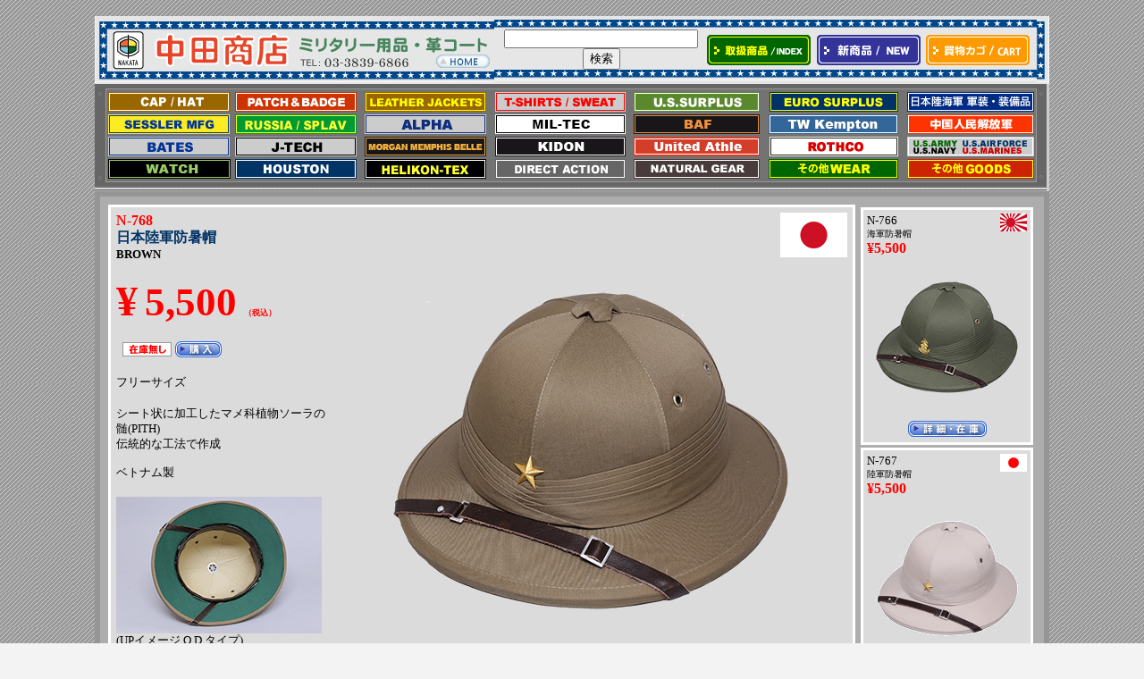

--- FILE ---
content_type: text/html
request_url: https://www.nakatashoten.com/contents/n-768.html
body_size: 13578
content:
<!DOCTYPE HTML PUBLIC "-//W3C//DTD HTML 4.01 Transitional//EN">
<html><!-- InstanceBegin template="/Templates/menu.dwt" codeOutsideHTMLIsLocked="false" --><head>

<meta charset="utf-8">
<!-- InstanceBeginEditable name="doctitle" -->
<title>陸軍防暑帽　ミリタリーショップ　革ジャン　中田商店</title>
<!-- InstanceEndEditable -->
<meta name="keywords" content="ミリタリー,アメ横,ブーツ,MA-1,M-65ジャケット,L2-B,N-2B,M-51パーカー,チノパン,CWU-46P,CWU-45P">
<script type="text/javascript" src="../new-menu.js"></script>
<script language="JavaScript1.2" src="../mm_menu.js"></script>
<link href="../text.css" rel="stylesheet" type="text/css">

	<!-- Google Tag Manager -->
<script>(function(w,d,s,l,i){w[l]=w[l]||[];w[l].push({'gtm.start':
new Date().getTime(),event:'gtm.js'});var f=d.getElementsByTagName(s)[0],
j=d.createElement(s),dl=l!='dataLayer'?'&l='+l:'';j.async=true;j.src=
'https://www.googletagmanager.com/gtm.js?id='+i+dl;f.parentNode.insertBefore(j,f);
})(window,document,'script','dataLayer','GTM-NZXBTN9J');</script>
<!-- End Google Tag Manager -->
	
<!-- Global site tag (gtag.js) - Google Analytics -->
<script async src="https://www.googletagmanager.com/gtag/js?id=UA-179629741-1"></script>
<script>
  window.dataLayer = window.dataLayer || [];
  function gtag(){dataLayer.push(arguments);}
  gtag('js', new Date());

  gtag('config', 'UA-179629741-1');
</script>

<!-- Global site tag (gtag.js) - Google Analytics -->
<script async src="https://www.googletagmanager.com/gtag/js?id=UA-3002355-2"></script>
<script>
  window.dataLayer = window.dataLayer || [];
  function gtag(){dataLayer.push(arguments);}
  gtag('js', new Date());

  gtag('config', 'UA-3002355-2');
</script>

	<!-- Global site tag (gtag.js) - Google Analytics -->
<script async src="https://www.googletagmanager.com/gtag/js?id=G-8BY790LMKM"></script>
<script>
  window.dataLayer = window.dataLayer || [];
  function gtag(){dataLayer.push(arguments);}
  gtag('js', new Date());

  gtag('config', 'G-8BY790LMKM');
</script>
	
	<!-- Meta Pixel Code -->
<script>
!function(f,b,e,v,n,t,s)
{if(f.fbq)return;n=f.fbq=function(){n.callMethod?
n.callMethod.apply(n,arguments):n.queue.push(arguments)};
if(!f._fbq)f._fbq=n;n.push=n;n.loaded=!0;n.version='2.0';
n.queue=[];t=b.createElement(e);t.async=!0;
t.src=v;s=b.getElementsByTagName(e)[0];
s.parentNode.insertBefore(t,s)}(window, document,'script',
'https://connect.facebook.net/en_US/fbevents.js');
fbq('init', '1978360039355981');
fbq('track', 'PageView');
</script>
<noscript><img height="1" width="1" style="display:none"
src="https://www.facebook.com/tr?id=1978360039355981&ev=PageView&noscript=1"
/></noscript>
<!-- End Meta Pixel Code -->
	
    <!----購入ボタンクリック----->
    <script>
    window.addEventListener('load', function() {
    　var selectors =document.querySelectorAll('[href*="shopmaker"]'); 
    　　selectors.forEach(function(selector){
    　　　selector.addEventListener('click',  function() {
      gtag('event', 'click', {'event_category': 'kounyu'});
   　　　 });
    　　});
    });
    </script>
	　 
<script>
      <!--
          function addstring() {
              document.forms[0].q.value = 'site:www.nakatashoten.com ' + document.forms[0].q.value;
              return true;
          }
      // -->
      </script>

<!-- InstanceBeginEditable name="head" --><!-- InstanceEndEditable -->
</head>

<body bgcolor="#F3F3F3" background="../img/backimg.jpg" vlink="#0033FF" leftmargin="0" topmargin="0" marginwidth="0" marginheight="0">
	<!-- Google Tag Manager (noscript) -->
<noscript><iframe src="https://www.googletagmanager.com/ns.html?id=GTM-NZXBTN9J"
height="0" width="0" style="display:none;visibility:hidden"></iframe></noscript>
<!-- End Google Tag Manager (noscript) -->
<a name="anchor" id="top"></a>
<div align="center">
<table width="1065" border="0" align="center" cellpadding="0" cellspacing="0" bgcolor="#CCCCCC">
  <tr>
    <td>
      <table width="1068" border="0" cellpadding="0" cellspacing="0">
        <tr>
          <td background="../img/menu/menu-back2.gif"><table width="100%" border="0" cellpadding="0" cellspacing="0" bordercolor="#CCCCCC">
            <tr>
              <td width="42%"><a href="../index.html"><img src="../img/menu/logo.jpg" border="0"></a></td>
              <td width="22%" valign="middle"><div align="center">
                <form method="get" action="../kensaku.php">
                  <div align="center" class="kensaku-form">
                    <input type="text" name="search" size="25" maxlength="200" value="" />
                    <input type="submit" name="btnG" value="検索" />
                  </div>
                </form>
              </div></td>
              <td width="11%"><div align="center"> <a href="../catalog.html"><img name="category02" src="../botan-category.gif" width="116" height="34" border="0" alt=""></a></div></td>
              <td width="12%"><div align="center"> <img name="new" src="../botan-new.gif" width="116" height="34" border="0" usemap="#m_new" alt="">
                <script language="JavaScript1.2">mmLoadMenus();</script>
                <map name="m_new">
                  <area shape="rect" coords="0,0,116,34" href="#" alt="" onMouseOut="MM_startTimeout();"  onMouseOver="MM_showMenu(window.mm_menu_0825134416_0,0,34,null,'new');"  >
                </map>
              </div></td>
              <td width="11%"><a href="https://a48.ds.shopmaker.jp/cgi-bin/order.cgi?user=sh032133&rm=html"><img src="../img/cart.gif" width="116" height="34"  border="0"/></a></td>
              <td width="2%"><div align="right"><img src="../img/header-side.jpg" border="0"></div></td>
            </tr>
          </table></td>
        </tr>
        <tr>
          <td><img src="../img/menu/menu-1065pix-2025-12.jpg" width="1065" height="120" border="0" usemap="#MapMapMap">
              <map name="MapMapMap">
                <area shape="rect" coords="908,32,1052,57" href="../contents-cn01.html">
                <area shape="rect" coords="908,58,1051,81" href="../contents-army01.html">
                <area shape="rect" coords="602,82,744,107" href="../contents-mossyoak01.html">
                <area shape="rect" coords="753,7,900,32" href="../contents-world02.html">
                <area shape="rect" coords="446,8,594,32" href="../contents-tshirts01.html">
                <area shape="rect" coords="604,9,744,30" href="../contents-surplus01.html">
                <area shape="rect" coords="602,34,745,57" href="../contents-baf.html">
                <area shape="rect" coords="300,82,439,108" href="../contents-helikontex.html">
                <area shape="rect" coords="447,82,594,107" href="../contents-direct_action.html">
                <area shape="rect" coords="301,34,439,56" href="../contents-alpha01.html">
                <area shape="rect" coords="156,60,294,81" href="../contents-jtech01.html">
                <area shape="rect" coords="14,59,151,81" href="../contents-goods01.html#bates">
                <area shape="rect" coords="302,9,438,31" href="../contents-leatherjk01.html">
                <area shape="rect" coords="753,33,899,57" href="../contents-kempton.html">
                <area shape="rect" coords="14,32,151,56" href="../contents-sessler.html">
                <area shape="rect" coords="157,84,295,106" href="../contents-houston.html">
                <area shape="rect" coords="16,84,152,107" href="../contents-goods02.html">
                <area shape="rect" coords="448,34,595,57" href="../contents-miltec.html">
                <area shape="rect" coords="909,8,1049,30" href="../contents-japan01.html">
                <area shape="rect" coords="753,83,899,107" href="../contents-wear01.html">
                <area shape="rect" coords="907,83,1050,106" href="../contents-goods01.html">
                <area shape="rect" coords="156,33,295,57" href="../contents-world01.html">
                <area shape="rect" coords="301,58,439,82" href="../contents-leatherjk01.html">
                <area shape="rect" coords="447,59,596,82" href="../contents-kidon.html">
                <area shape="rect" coords="603,59,744,83" href="../contents-cab.html">
                <area shape="rect" coords="15,8,153,33" href="../contents-goods05.html">
                <area shape="rect" coords="755,59,899,81" href="../contents-wear04.html" alt="ROTHCO">
                <area shape="rect" coords="156,8,296,32" href="../contents-patch01.html">
              </map>
           
          </td>
        </tr>
      </table>
      <table width="100%" border="0" align="center" cellpadding="0" cellspacing="0">
        <tr>
          <td valign="top"><table width="100%" border="0" cellpadding="5" cellspacing="1" bgcolor="#959595">
            <tr>
              <td><table width="100%" border="0" cellpadding="0" cellspacing="0">
                  <tr>
                    <td><table width="100%" border="0" cellpadding="5" cellspacing="1" bgcolor="#ADADAD">
                        <tr align="center">
                          <td><!-- InstanceBeginEditable name="contents" -->
 
							   <table width="100%" border="0" cellspacing="3" cellpadding="0">
            <tr>
              <td height="3" valign="top"> <table width="100%" border="0" cellpadding="3" cellspacing="0" bgcolor="#FFFFFF" id="contents">
            <tr>
              <td><table width="100%" border="0" cellpadding="3" cellspacing="0" bgcolor="#DBDBDB">
                <tr>
                  <td><table width="100%" border="0" cellpadding="3" cellspacing="0">
                    <tr valign="top">
                    <td width="30%" id="side"><font color="#FF0000" size="3"><strong>N-768<br>
                          </strong></font><span class="blue"><font size="3"><strong>日本陸軍防暑帽</strong></font></span><font color="#FF0000" size="2"><font color="#000000"><br>
                          <strong>BROWN</strong>
                          <br>
                          </font><strong><br>
                          </strong></font>
                         <font color="#FF0000" size="+4"><strong>&yen;<span class="price-big">5,500</span></strong></font><font color="#FF0000" size="2"><strong><span class="text-size1-red">（税込）</span><br>
                         <br>
                         </strong></font>
                         <table border="0" cellspacing="0" cellpadding="2">
                           <tr>
                             <td width="60"><div align="right"><font color="#000000" size="+1"><strong><img src="https://a48.ds.shopmaker.jp/zaiko_img/sh032133/N-768.gif" width="55" height="16"></strong></font></div></td>
                             <td><font color="#FF0000" size="2"><a href="https://a48.ds.shopmaker.jp/cgi-bin/order.cgi?user=sh032133&number=N-768"><img src="../img/botan-by.gif" width="52" height="18" border="0"></a></font></td>
                           </tr>
                         </table>
                         <br>
                         <span class="text-size2">フリーサイズ</span><br>
                         <br>
                         <span class="text-size2">シート状に加工したマメ科植物ソーラの髄(PITH)<br>
伝統的な工法で作成　<br>
<br>
ベトナム製 </span> <br>
<br>
<img src="../img-item/n-766-b2.gif" alt="海軍防暑帽"> <br>
<span class="text-size2">(UPイメージ O.D.タイプ) </span><br>
                         <font color="#FF0000" size="2"><strong><br>
<br>
                    </strong></font></td>
                    <td width="70%" id="main" valign="top"><div align="center">
                      <table width="100%" border="0" cellpadding="0" cellspacing="0">
                        <tr>
                          <td width="90%">&nbsp;</td>
                          <td width="10%"><div align="center"><a href="../contents-japan01.html"><img src="../img-item/f-japan.gif" width="75" height="50"></a></div></td>
                        </tr>
                      </table>
                      <br>
                        <br>
                        <img src="../img-item/n-768-b.gif" alt="陸軍防暑帽"><br>
                    <br>
                    </div></td>
                    </tr>
                  </table>
                  </td>
                </tr>
              </table></td>
            </tr>
        </table></td>
              <script type="text/javascript" src="../tag/index.php?item_no=N-766,N-767,N-768,N-769,N-816,N-817"></script>
            </tr>
          </table>
                            <!-- InstanceEndEditable -->
                            <table width="98%" border="0" cellpadding="5">
                                <tr>
                                  <td><div align="right"><font size="1"><a href="#top">▲ページTOPへ</a></font></div></td>
                                </tr>
                            </table></td>
                        </tr>
                    </table></td>
                  </tr>
                </table>
                  <table width="100%" border="0" cellpadding="1" cellspacing="0" bgcolor="#ACACAC">
                    <tr>
                      <td><div align="center"><font color="#333333" size="2">Copyright &copy; 2004 <a href="https://nakatashoten.com/" target="_parent">ミリタリーグッズ 革ジャン 中田商店</a> All rights reserved.</font></div></td>
                    </tr>
                </table></td>
            </tr>
          </table></td>
        </tr>
    </table></td>
  </tr>
</table>
</body>
<!-- InstanceEnd --></html>


--- FILE ---
content_type: application/javascript
request_url: https://www.nakatashoten.com/new-menu.js
body_size: 2397
content:
function mmLoadMenus() {
if (window.mm_menu_0825134416_0) return;
window.mm_menu_0825134416_0 = new Menu("root",116,20,"MS UI Gothic, Osaka",14,"#ffffff","#000000","#333399","#BBBBE8","center","middle",3,0,1000,-90,20,true,true,true,0,false,true);

	
mm_menu_0825134416_0.addMenuItem("1月30日","location='../index.html'");
mm_menu_0825134416_0.addMenuItem("1月23日","location='../index-20260123.html'");
mm_menu_0825134416_0.addMenuItem("1月16日","location='../index-20260116.html'");
mm_menu_0825134416_0.addMenuItem("1月9日","location='../index-20260109.html'"); 
mm_menu_0825134416_0.addMenuItem("1月2日","location='../index-20250102.html'");
mm_menu_0825134416_0.addMenuItem("12月26日","location='../index-20251226.html'");
mm_menu_0825134416_0.addMenuItem("特別価格","location='../sp-price.html'");

mm_menu_0825134416_0.menuBorder=1;
mm_menu_0825134416_0.menuLiteBgColor='#ffffff';
mm_menu_0825134416_0.menuBorderBgColor='#555555';
mm_menu_0825134416_0.bgColor='#555555';
//  mm_menu_0825134416_0.writeMenus();


if (window.mm_menu_0607135647_0) return;
window.mm_menu_0607135647_0 = new Menu("root",116,20,"MS UI Gothic, Osaka",14,"#ffffff","#000000","#336633","#AFD8AF","center","middle",3,0,1000,-90,20,true,true,true,0,false,true);
mm_menu_0607135647_0.addMenuItem("ブーツ","location='../contents-goods01.html'");
mm_menu_0607135647_0.addMenuItem("時計","location='../contents-goods02.html'");
mm_menu_0607135647_0.addMenuItem("サングラス・ゴーグル","location='../contents-goods03.html'");
mm_menu_0607135647_0.addMenuItem("バッグ","location='../contents-goods04.html'");
mm_menu_0607135647_0.addMenuItem("キャップ","location='../contents-goods05.html'");
mm_menu_0607135647_0.addMenuItem("ハット","location='../contents-goods06.html'");
mm_menu_0607135647_0.addMenuItem("グローブ・靴下","location='../contents-goods07.html'");  
mm_menu_0607135647_0.addMenuItem("装備品","location='../contents-goods08.html'");
mm_menu_0607135647_0.addMenuItem("DOGTAG","location='../dogtag/index.html'");
mm_menu_0607135647_0.addMenuItem("その他","location='..\contents-goods09.html'");
mm_menu_0607135647_0.addMenuItem("メーカー一覧","location='../maker.html'");

mm_menu_0607135647_0.hideOnMouseOut=true;
mm_menu_0607135647_0.menuBorder=1;
mm_menu_0607135647_0.menuLiteBgColor='#ffffff';
mm_menu_0607135647_0.menuBorderBgColor='#333333';
mm_menu_0607135647_0.bgColor='#333333';
mm_menu_0607135647_0.writeMenus();
} 

--- FILE ---
content_type: text/javascript;charset=UTF-8
request_url: https://www.nakatashoten.com/tag/index.php?item_no=N-766,N-767,N-768,N-769,N-816,N-817
body_size: 11260
content:
document.write('		<td valign=\"top\">			<table width=\"100%\" border=\"0\" cellspacing=\"3\" cellpadding=\"0\">				<tr>					<td>						<div align=\"center\">							<table width=\"100%\" border=\"0\" cellpadding=\"3\" cellspacing=\"0\" bgcolor=\"#FFFFFF\">								<tr>									<td>										<table width=\"100%\" border=\"0\" cellpadding=\"3\" cellspacing=\"0\" bgcolor=\"#DBDBDB\">											<tr>												<td>													<table width=\"100%\" border=\"0\" cellspacing=\"0\" cellpadding=\"1\">														<tr>															<td width=\"65%\" height=\"33\"><font color=\"#000000\" size=\"2\">N-766</font><font color=\"#000000\" size=\"1\"><br />海軍防暑帽</font><font size=\"1\"><br /></font> <font color=\"#FF0000\"><strong>&yen;5,500</strong></font>															</td>															<td width=\"35%\" align=\"right\" valign=\"top\">																<table width=\"100%\" border=\"0\" cellpadding=\"0\" cellspacing=\"0\">																	<tr>																		<td>																			<div align=\"right\"><img src=\"../img-item/f-kaigun-s.gif\" alt=\"海軍防暑帽\" style=\"max-width:120px;max-height:55px;\"></div>																		</td>																	</tr>																</table>															</td>														</tr>													</table>													<table width=\"100%\" height=\"180\" border=\"0\" cellpadding=\"1\" cellspacing=\"0\">														<tr>															<td><div align=\"center\"> <img src=\"../img-item/n-766.gif\" style=\"max-width:160px;max-height:170px;\"></div></td>														</tr>													</table>													<table width=\"100%\" border=\"0\" cellspacing=\"2\" cellpadding=\"1\">														<tr>															<td><div align=\"center\"><a href=\"n-766.html\"><img src=\"../img/botan01.gif\" alt=\"\" width=\"88\" height=\"18\" border=\"0\"></a></div></td>														</tr>													</table>												</td>											</tr>										</table>									</td>								</tr>							</table>						</div>					</td>				</tr>				<tr>					<td>						<div align=\"center\">							<table width=\"100%\" border=\"0\" cellpadding=\"3\" cellspacing=\"0\" bgcolor=\"#FFFFFF\">								<tr>									<td>										<table width=\"100%\" border=\"0\" cellpadding=\"3\" cellspacing=\"0\" bgcolor=\"#DBDBDB\">											<tr>												<td>													<table width=\"100%\" border=\"0\" cellspacing=\"0\" cellpadding=\"1\">														<tr>															<td width=\"65%\" height=\"33\"><font color=\"#000000\" size=\"2\">N-767</font><font color=\"#000000\" size=\"1\"><br />陸軍防暑帽</font><font size=\"1\"><br /></font> <font color=\"#FF0000\"><strong>&yen;5,500</strong></font>															</td>															<td width=\"35%\" align=\"right\" valign=\"top\">																<table width=\"100%\" border=\"0\" cellpadding=\"0\" cellspacing=\"0\">																	<tr>																		<td>																			<div align=\"right\"><img src=\"../img-item/f-jp-s.gif\" alt=\"陸軍防暑帽\" style=\"max-width:120px;max-height:55px;\"></div>																		</td>																	</tr>																</table>															</td>														</tr>													</table>													<table width=\"100%\" height=\"180\" border=\"0\" cellpadding=\"1\" cellspacing=\"0\">														<tr>															<td><div align=\"center\"> <img src=\"../img-item/n-767.gif\" style=\"max-width:160px;max-height:170px;\"></div></td>														</tr>													</table>													<table width=\"100%\" border=\"0\" cellspacing=\"2\" cellpadding=\"1\">														<tr>															<td><div align=\"center\"><a href=\"n-767.html\"><img src=\"../img/botan01.gif\" alt=\"\" width=\"88\" height=\"18\" border=\"0\"></a></div></td>														</tr>													</table>												</td>											</tr>										</table>									</td>								</tr>							</table>						</div>					</td>				</tr>				<tr>					<td>						<div align=\"center\">							<table width=\"100%\" border=\"0\" cellpadding=\"3\" cellspacing=\"0\" bgcolor=\"#FFFFFF\">								<tr>									<td>										<table width=\"100%\" border=\"0\" cellpadding=\"3\" cellspacing=\"0\" bgcolor=\"#DBDBDB\">											<tr>												<td>													<table width=\"100%\" border=\"0\" cellspacing=\"0\" cellpadding=\"1\">														<tr>															<td width=\"65%\" height=\"33\"><font color=\"#000000\" size=\"2\">N-768</font><font color=\"#000000\" size=\"1\"><br />陸軍防暑帽</font><font size=\"1\"><br /></font> <font color=\"#FF0000\"><strong>&yen;5,500</strong></font>															</td>															<td width=\"35%\" align=\"right\" valign=\"top\">																<table width=\"100%\" border=\"0\" cellpadding=\"0\" cellspacing=\"0\">																	<tr>																		<td>																			<div align=\"right\"><img src=\"../img-item/f-jp-s.gif\" alt=\"陸軍防暑帽\" style=\"max-width:120px;max-height:55px;\"></div>																		</td>																	</tr>																</table>															</td>														</tr>													</table>													<table width=\"100%\" height=\"180\" border=\"0\" cellpadding=\"1\" cellspacing=\"0\">														<tr>															<td><div align=\"center\"> <img src=\"../img-item/n-768.gif\" style=\"max-width:160px;max-height:170px;\"></div></td>														</tr>													</table>													<table width=\"100%\" border=\"0\" cellspacing=\"2\" cellpadding=\"1\">														<tr>															<td><div align=\"center\"><a href=\"n-768.html\"><img src=\"../img/botan01.gif\" alt=\"\" width=\"88\" height=\"18\" border=\"0\"></a></div></td>														</tr>													</table>												</td>											</tr>										</table>									</td>								</tr>							</table>						</div>					</td>				</tr>				<tr>					<td>						<div align=\"center\">							<table width=\"100%\" border=\"0\" cellpadding=\"3\" cellspacing=\"0\" bgcolor=\"#FFFFFF\">								<tr>									<td>										<table width=\"100%\" border=\"0\" cellpadding=\"3\" cellspacing=\"0\" bgcolor=\"#DBDBDB\">											<tr>												<td>													<table width=\"100%\" border=\"0\" cellspacing=\"0\" cellpadding=\"1\">														<tr>															<td width=\"65%\" height=\"33\"><font color=\"#000000\" size=\"2\">N-769</font><font color=\"#000000\" size=\"1\"><br />海軍防暑帽</font><font size=\"1\"><br /></font> <font color=\"#FF0000\"><strong>&yen;5,500</strong></font>															</td>															<td width=\"35%\" align=\"right\" valign=\"top\">																<table width=\"100%\" border=\"0\" cellpadding=\"0\" cellspacing=\"0\">																	<tr>																		<td>																			<div align=\"right\"><img src=\"../img-item/f-kaigun-s.gif\" alt=\"海軍防暑帽\" style=\"max-width:120px;max-height:55px;\"></div>																		</td>																	</tr>																</table>															</td>														</tr>													</table>													<table width=\"100%\" height=\"180\" border=\"0\" cellpadding=\"1\" cellspacing=\"0\">														<tr>															<td><div align=\"center\"> <img src=\"../img-item/n-769.gif\" style=\"max-width:160px;max-height:170px;\"></div></td>														</tr>													</table>													<table width=\"100%\" border=\"0\" cellspacing=\"2\" cellpadding=\"1\">														<tr>															<td><div align=\"center\"><a href=\"n-769.html\"><img src=\"../img/botan01.gif\" alt=\"\" width=\"88\" height=\"18\" border=\"0\"></a></div></td>														</tr>													</table>												</td>											</tr>										</table>									</td>								</tr>							</table>						</div>					</td>				</tr>				<tr>					<td>						<div align=\"center\">							<table width=\"100%\" border=\"0\" cellpadding=\"3\" cellspacing=\"0\" bgcolor=\"#FFFFFF\">								<tr>									<td>										<table width=\"100%\" border=\"0\" cellpadding=\"3\" cellspacing=\"0\" bgcolor=\"#DBDBDB\">											<tr>												<td>													<table width=\"100%\" border=\"0\" cellspacing=\"0\" cellpadding=\"1\">														<tr>															<td width=\"65%\" height=\"33\"><font color=\"#000000\" size=\"2\">N-816</font><font color=\"#000000\" size=\"1\"><br />日本陸軍防暑帽</font><font size=\"1\"><br /></font> <font color=\"#FF0000\"><strong>&yen;10,000</strong></font>															</td>															<td width=\"35%\" align=\"right\" valign=\"top\">																<table width=\"100%\" border=\"0\" cellpadding=\"0\" cellspacing=\"0\">																	<tr>																		<td>																			<div align=\"right\"><img src=\"../img-item/f-jp-s.gif\" alt=\"日本陸軍防暑帽\" style=\"max-width:120px;max-height:55px;\"></div>																		</td>																	</tr>																</table>															</td>														</tr>													</table>													<table width=\"100%\" height=\"180\" border=\"0\" cellpadding=\"1\" cellspacing=\"0\">														<tr>															<td><div align=\"center\"> <img src=\"../img-item/n-816.gif\" style=\"max-width:160px;max-height:170px;\"></div></td>														</tr>													</table>													<table width=\"100%\" border=\"0\" cellspacing=\"2\" cellpadding=\"1\">														<tr>															<td><div align=\"center\"><a href=\"n-816.html\"><img src=\"../img/botan01.gif\" alt=\"\" width=\"88\" height=\"18\" border=\"0\"></a></div></td>														</tr>													</table>												</td>											</tr>										</table>									</td>								</tr>							</table>						</div>					</td>				</tr>				<tr>					<td>						<div align=\"center\">							<table width=\"100%\" border=\"0\" cellpadding=\"3\" cellspacing=\"0\" bgcolor=\"#FFFFFF\">								<tr>									<td>										<table width=\"100%\" border=\"0\" cellpadding=\"3\" cellspacing=\"0\" bgcolor=\"#DBDBDB\">											<tr>												<td>													<table width=\"100%\" border=\"0\" cellspacing=\"0\" cellpadding=\"1\">														<tr>															<td width=\"65%\" height=\"33\"><font color=\"#000000\" size=\"2\">N-817</font><font color=\"#000000\" size=\"1\"><br />日本陸軍防暑帽</font><font size=\"1\"><br /></font> <font color=\"#FF0000\"><strong>&yen;10,000</strong></font>															</td>															<td width=\"35%\" align=\"right\" valign=\"top\">																<table width=\"100%\" border=\"0\" cellpadding=\"0\" cellspacing=\"0\">																	<tr>																		<td>																			<div align=\"right\"><img src=\"../img-item/f-jp-s.gif\" alt=\"日本陸軍防暑帽\" style=\"max-width:120px;max-height:55px;\"></div>																		</td>																	</tr>																</table>															</td>														</tr>													</table>													<table width=\"100%\" height=\"180\" border=\"0\" cellpadding=\"1\" cellspacing=\"0\">														<tr>															<td><div align=\"center\"> <img src=\"../img-item/n-817.gif\" style=\"max-width:160px;max-height:170px;\"></div></td>														</tr>													</table>													<table width=\"100%\" border=\"0\" cellspacing=\"2\" cellpadding=\"1\">														<tr>															<td><div align=\"center\"><a href=\"n-817.html\"><img src=\"../img/botan01.gif\" alt=\"\" width=\"88\" height=\"18\" border=\"0\"></a></div></td>														</tr>													</table>												</td>											</tr>										</table>									</td>								</tr>							</table>						</div>					</td>				</tr>			</table>		</td>');
